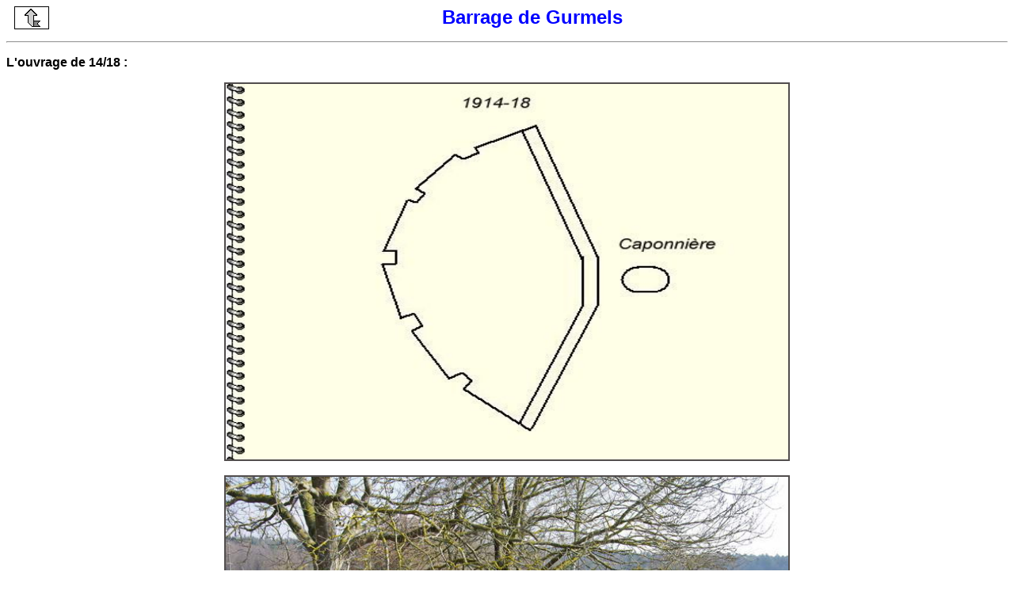

--- FILE ---
content_type: text/html
request_url: https://lignemaginot.com/ligne/suisse/fribourg/gurmels/s6b/index.htm
body_size: 499
content:

<html>
<head>
<meta http-equiv=Content-Type
content="text/html; charset=iso-8859-1">
<title>ALSACE - LIGNE MAGINOT - FORT DE SCHOENENBOURG</title>
</head>
<body bgcolor=#ffffff link=#ffffff vlink=#ffffff alink=#ffffff text=#000000>
<p align=center><a href=../index.htm#1><img src=../../../../retour.gif align=left hspace=10 width=44 height=29></font></a>
<font color=#0000FF size=5 face=ARIAL><b>Barrage de Gurmels</b></font></p>
<hr>
<p><font color=#000000 face=arial><b>L'ouvrage de 14/18 :<font color=#000000 face=arial></b></p>
<div align="center"><center>
<table border=1 cellspacing=0 cellpadding=0 bordercolor=#514D4D>
    <tr>
        <td><img src="../s0/carnet2.jpg"align="center" border="0" hspace="0" vspace="0" width="710" height="474"></td>
    </tr>
</table>
</center></div>
<br>
<div align="center"><center>
<table border=1 cellspacing=0 cellpadding=0 bordercolor=#514d4d>
    <tr>
        <td><img src="a1.jpg" align="center" border="0" hspace="0" vspace="0" width="710" height="474"></td>
    </tr>
</table>
</center></div>
<br>
<div align="center"><center>
<table border=1 cellspacing=0 cellpadding=0 bordercolor=#514d4d>
    <tr>
        <td><img src="a2.jpg" align="center" border="0" hspace="0" vspace="0" width="710" height="474"></td>
    </tr>
</table>
</center></div>
<br>
<div align="center"><center>
<table border=1 cellspacing=0 cellpadding=0 bordercolor=#514d4d>
    <tr>
        <td><img src="a3.jpg" align="center" border="0" hspace="0" vspace="0" width="710" height="474"></td>
    </tr>
</table>
</center></div>
<br>
<div align="center"><center>
<table border=1 cellspacing=0 cellpadding=0 bordercolor=#514d4d>
    <tr>
        <td><img src="a4.jpg" align="center" border="0" hspace="0" vspace="0" width="710" height="474"></td>
    </tr>
</table>
</center></div>

<br>
<div align="center"><center>
<table border=1 cellspacing=0 cellpadding=0 bordercolor=#514d4d>
    <tr>
        <td><img src="a5.jpg" align="center" border="0" hspace="0" vspace="0" width="710" height="474"></td>
    </tr>
</table>
</center></div>
<br>
<div align="center"><center>
<table border=1 cellspacing=0 cellpadding=0 bordercolor=#514d4d>
    <tr>
        <td><img src="a6.jpg" align="center" border="0" hspace="0" vspace="0" width="710" height="474"></td>
    </tr>
</table>
</center></div>
<br>
<div align="center"><center>
<table border=1 cellspacing=0 cellpadding=0 bordercolor=#514d4d>
    <tr>
        <td><img src="a7.jpg" align="center" border="0" hspace="0" vspace="0" width="710" height="474"></td>
    </tr>
</table>
</center></div>
<br>
<div align="center"><center>
<table border=1 cellspacing=0 cellpadding=0 bordercolor=#514d4d>
    <tr>
        <td><img src="a8.jpg" align="center" border="0" hspace="0" vspace="0" width="710" height="474"></td>
    </tr>
</table>
</center></div>
<br>
<div align="center"><center>
<table border=1 cellspacing=0 cellpadding=0 bordercolor=#514d4d>
    <tr>
        <td><img src="a9.jpg" align="center" border="0" hspace="0" vspace="0" width="710" height="474"></td>
    </tr>
</table>
</center></div>
<br>
<div align="center"><center>
<table border=1 cellspacing=0 cellpadding=0 bordercolor=#514d4d>
    <tr>
        <td><img src="a10.jpg" align="center" border="0" hspace="0" vspace="0" width="710" height="474"></td>
    </tr>
</table>
</center></div>
<br>
<div align="center"><center>
<table border=1 cellspacing=0 cellpadding=0 bordercolor=#514d4d>
    <tr>
        <td><img src="a11.jpg" align="center" border="0" hspace="0" vspace="0" width="710" height="474"></td>
    </tr>
</table>
</center></div>
<br>
<div align="center"><center>
<table border=1 cellspacing=0 cellpadding=0 bordercolor=#514d4d>
    <tr>
        <td><img src="a12.jpg" align="center" border="0" hspace="0" vspace="0" width="710" height="474"></td>
    </tr>
</table>
</center></div>
<br>

<hr>
<p><a href=../index.htm#1><img src=../../../../retour.gif align=left hspace=10 width=44 height=29></font></a>
<font color=#0000FF face=ARIAL size=3> <b>- Retour</b></font></p>
<br></body>
</html>
